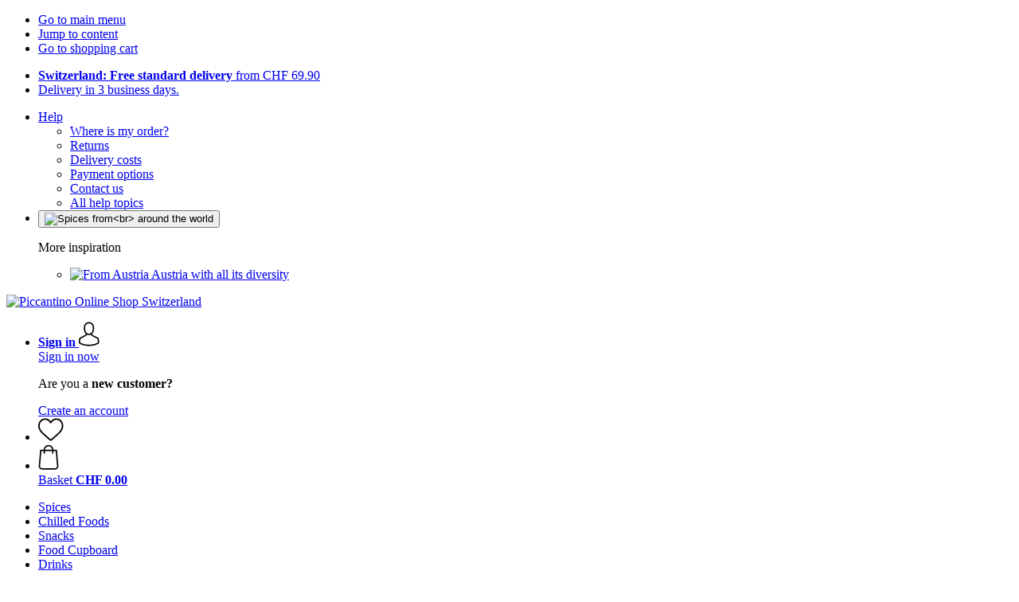

--- FILE ---
content_type: text/html; charset=UTF-8
request_url: https://www.piccantino.ch/en-CH/zotter-chocolate/cinnamon-apple-honey
body_size: 14896
content:
 <!DOCTYPE html> <html class="no-js" lang="en">                <head> <script>
        window.shopCode = "piccantino_ch_en";
        window.serverLanguage = "en";
        window.ajaxPrefix = "/en-CH/ajax/";
        window.urlPrefix = "en-CH";
    </script> <link rel="preconnect" href="//pi.nice-cdn.com">      <link media='print' rel='stylesheet' href='https://pi.nice-cdn.com/disco/build/shop/print.a880ca08.css'/>  <link rel="stylesheet" href="https://pi.nice-cdn.com/disco/build/shop/common.493ad1bf.css"> <link rel="stylesheet" href="https://pi.nice-cdn.com/disco/build/shop/product.ecc64d6d.css">            <title>Zotter Chocolate Cinnamon Apple + Honey - Piccantino Online Shop Switzerland </title><meta http-equiv="content-type" content="text/html; charset=UTF-8"> <meta name="viewport" content="width=device-width, initial-scale=1.0"><link rel="canonical" href="https://www.piccantino.ch/en-CH/zotter-chocolate/cinnamon-apple-honey"><meta name="dcterms.rightsHolder" content="niceshops GmbH"><link rel="home" title="home" href="https://www.piccantino.ch/en-CH"> <link rel="search" type="application/opensearchdescription+xml" title="Piccantino Online Shop Switzerland" href="https://pi.nice-cdn.com/static/opensearch/9e56f65d09f7a2ab8121215d614fc532_1241801984_CH_en"><meta name="description" content="Autumn Flavour. Delivery in 3 days."><meta name="format-detection" content="telephone=no"> <link rel="apple-touch-icon" sizes="180x180" href="https://pi.nice-cdn.com/apple-touch-icon.png"> <link rel="icon" type="image/png" href="https://pi.nice-cdn.com/favicon-32x32.png" sizes="16x16"> <link rel="icon" type="image/png" href="https://pi.nice-cdn.com/favicon-16x16.png" sizes="32x32"> <link rel="manifest" href="/en-CH/feed/manifest_json" crossorigin="use-credentials"> <link rel="mask-icon" href="https://pi.nice-cdn.com/safari-pinned-tab.svg" color="#ec3803"> <link rel="shortcut icon" href="https://pi.nice-cdn.com/favicon.ico"> <meta name="theme-color" content="#ec3803"> <meta property="og:site_name" content="Piccantino Online Shop Switzerland">     <meta property="og:locale" content="en_GB">    <meta property="og:type" content="og:product"> <meta property="og:title" content="Cinnamon Apple + Honey " /> <meta property="product:price:amount" content=""> <meta property="product:price:currency" content="CHF">       <meta property="og:image" content="https://pi.nice-cdn.com/upload/image/product/large/default/zotter-chocolate-cinnamon-apple-honey-687044-en.jpg">    <meta property="og:url" content="https://www.piccantino.ch/en-CH/zotter-chocolate/cinnamon-apple-honey" /> <meta property="og:description" content="Autumn Flavour. Delivery in 3 days. ">    <script>var w = window;
    document.documentElement.className = document.documentElement.className.replace(/\bno-js\b/g, '') + ' js ';
    (function(w,d,u){w.readyQ=[];w.bindReadyQ=[];function p(x,y){if(x=="ready"){w.bindReadyQ.push(y);}else{w.readyQ.push(x);}}var a={ready:p,bind:p};w.$=w.jQuery=function(f){if(f===d||f===u){return a}else{p(f)}}})(w,document);
    w.appendCss = function (ul,m) {var cb = function () {var d = document, l = d.createElement('link');l.rel = 'stylesheet';l.media=m||"screen";l.href = ul;var h = d.getElementsByTagName('link')[0];h.parentNode.insertBefore(l,h.nextSibling);};if (typeof w.attachEvent == "function"){w.attachEvent('onload',cb)}else{if(typeof w.addEventListener == "function"){w.addEventListener('load',cb,false)}}};
        w.appendScript = function (u, c) {$(document).ready(function () {$.getScript(u).done(function(s,t){if(typeof c=="function"){c()}})})};
    </script> </head><body id="top" lang="en" class="product lang-en"> <submit-overlay id="globalOverlay"></submit-overlay>  <ul class="skip-links"> <li><a accesskey="1" href="#mainMenu">Go to main menu</a></li> <li><a accesskey="2" href="#mainWrapper">Jump to content</a></li> <li><a accesskey="4" href="/en-CH/shopping-cart">Go to shopping cart</a></li> </ul><header class="header">         <div class="h-serviceBar" data-id="LayoutSection_ID=7" data-type="special_banner" data-sub-type="usp_service" data-elements="1" data-max-elements="4" data-min-elements="1" data-max-elements-per-row="4" data-color="" data-has-title-text-link=""> <ul class="h-usps">          <li class="h-usps__item" data-id="LayoutElement_ID=22" data-element-id="22" data-section-id="7" data-type="usp_service_checkbox" data-sub-type="default" data-start-date="" data-end-date="" data-title="" data-campaign-code="" data-campaign-id="" data-gtm-track=""> <a class="h-usps__link" href="/en-CH/info/delivery-distribution#shop_help2_delivery_1"><strong>Switzerland: Free standard delivery</strong> from CHF&nbsp;69.90</a> </li>    <li class="h-usps__item" data-id="LayoutElement_ID=22" data-element-id="22" data-section-id="7" data-type="usp_service_checkbox" data-sub-type="default" data-start-date="" data-end-date="" data-title="" data-campaign-code="" data-campaign-id="" data-gtm-track=""> <a class="h-usps__link" href="/en-CH/info/delivery-distribution">Delivery in 3 business days.</a> </li>    </ul> <ul class="h-services">         <li class="h-service dropdown__wrap" data-id="LayoutElement_ID=22" data-element-id="22" data-section-id="7" data-type="usp_service_checkbox" data-sub-type="default" data-start-date="" data-end-date="" data-title="" data-campaign-code="" data-campaign-id="" data-gtm-track=""> <drop-down> <a class="h-service__btn btn btn--dropdown js-dropdownTrigger" aria-haspopup="true" aria-controls="helpDropdown" aria-expanded="false" href="/en-CH/info/help-center">Help</a> <div class="help__dropdown js dropdown" id="helpDropdown"> <ul class="dropdown__content"> <li class="dropdown__item"> <a class="dropdown__link" href="/en-CH/info/placing-an-order">Where is my order?</a> </li> <li class="dropdown__item"> <a class="dropdown__link" accesskey="3" href="/en-CH/info/returns-refunds">Returns</a> </li> <li class="dropdown__item"> <a class="dropdown__link" href="/en-CH/info/delivery-distribution">Delivery costs</a> </li> <li class="dropdown__item"> <a class="dropdown__link" accesskey="3" href="/en-CH/info/payment-methods">Payment options</a> </li> <li class="dropdown__item"> <a class="dropdown__link" accesskey="3" href="/en-CH/info/contact">Contact us</a> </li> <li class="dropdown__item"> <a class="dropdown__link" href="/en-CH/info/help-center">All help topics</a> </li> </ul> </div> </drop-down> </li>    <li class="h-service h-shoppingWorld dropdown__wrap"> <drop-down> <button class="h-service__btn btn btn--dropdown js-dropdownTrigger" aria-haspopup="true" aria-controls="shoppingworldDropdown" aria-expanded="false"> <img class="h-shoppingWorld__icon" loading="lazy" src="https://pi.nice-cdn.com/disco/build/assets/shoppingworld/favicon_piccantino.6b70f8edn1c3.png" alt="Spices from<br> around the world" width="48" height="48"> </button> <div class="shoppingWorld__dropdown dropdown js" id="shoppingworldDropdown"> <div class="dropdown__content"> <p class="shoppingWorld__dropdown__title">More inspiration</p> <ul class="shoppingWorld__dropdown__list">        <li class="shoppingWorld__dropdown__item" data-id="LayoutElement_ID=22" data-element-id="22" data-section-id="7" data-type="usp_service_checkbox" data-sub-type="default" data-start-date="" data-end-date="" data-title="" data-campaign-code="" data-campaign-id="" data-gtm-track=""> <a class="shoppingWorld__dropdown__link" href="https://www.fromaustria.com/de-CH"> <img loading="lazy" class="shoppingWorld__dropdown__image" src="https://pi.nice-cdn.com/disco/build/assets/shoppingworld/logo_fromaustria.4c2aac6fn1c3.png" alt="From Austria" width="180" height="60"> <span>Austria with all its diversity</span> </a> </li> </ul> </div> </div> </drop-down> </li>    </ul> </div>   <div class="h-content">             <a class="h-logo" accesskey="0" href="https://www.piccantino.ch/en-CH"> <img class="h-logo__image" src="https://pi.nice-cdn.com/disco/build/assets/Logo/piccantino-logo-de.52e978cf5h0p.svg" alt="Piccantino Online Shop Switzerland" width="200" height="62"> </a>   <div class="h-search"> <main-menu-mobile
        endpoint="https://pi.nice-cdn.com/api/catalogue/main-menu?shopCode=piccantino_ch_en" banner-endpoint="https://pi.nice-cdn.com/api/catalogue/main-menu-banner?shopCode=piccantino_ch_en&country=CH"
           
></main-menu-mobile><search-bar search-url="/en-CH/search" search-query=""></search-bar> </div> <ul class="h-tools">    <li class="h-tools__item h-tools__item--account dropdown__wrap"> <drop-down> <a class="h-tools__link js-dropdownTrigger" href="/en-CH/kunden/my-account"
               aria-label="Sign in" aria-haspopup="true" aria-controls="toolbar-account-salutation" aria-expanded="false"
                is="login-redirect-link" data-url="/en-CH/kunden/login"            > <span class="h-tools__text h-tools__text--account" id="toolbar-account-salutation"> <b>Sign in</b></span>       <svg class="h-tools__icon h-tools__icon--account" aria-hidden="true" width="26" height="31" viewBox="0 0 26 31" xmlns="http://www.w3.org/2000/svg"><g class="h-tools__iconPath" fill="#000" fill-rule="nonzero"><path d="M12.652 16.66h.197c1.82-.03 3.293-.67 4.38-1.893 2.39-2.696 1.994-7.317 1.95-7.758-.155-3.31-1.72-4.895-3.012-5.634C15.205.823 14.08.526 12.826.5H12.72c-.69 0-2.043.112-3.34.85-1.305.74-2.896 2.324-3.05 5.66-.044.44-.442 5.06 1.95 7.757 1.08 1.224 2.552 1.863 4.372 1.894zM7.988 7.166c0-.02.006-.038.006-.05.205-4.454 3.366-4.932 4.72-4.932H12.79c1.676.037 4.527.72 4.72 4.932 0 .02 0 .037.006.05.006.043.44 4.267-1.535 6.49-.78.882-1.825 1.317-3.197 1.33h-.063c-1.366-.013-2.416-.448-3.192-1.33-1.97-2.21-1.547-6.453-1.54-6.49z"/><path d="M25.516 24.326v-.02c0-.048-.007-.098-.007-.154-.038-1.23-.12-4.105-2.814-5.025l-.062-.018c-2.802-.716-7.166-4.136-7.19-4.155a.838.838 0 0 0-.964 1.373c.106.074 4.613 3.6 7.706 4.396 1.448.515 1.61 2.062 1.653 3.478 0 .056 0 .105.005.155.006.56-.03 1.423-.13 1.92-1.007.57-4.95 2.546-10.95 2.546-5.976 0-9.945-1.98-10.958-2.553-.1-.497-.142-1.36-.13-1.92 0-.05.006-.098.006-.154.044-1.416.205-2.963 1.652-3.48 3.094-.794 7.333-4.32 7.438-4.388a.838.838 0 0 0-.962-1.373c-.024.02-4.108 3.433-6.922 4.147a.782.782 0 0 0-.062.02C.13 20.046.05 22.92.012 24.145c0 .056 0 .106-.006.155v.02c-.006.323-.012 1.98.317 2.814.062.16.174.298.323.39.186.125 4.652 2.97 12.124 2.97s11.938-2.85 12.124-2.97a.83.83 0 0 0 .323-.39c.31-.827.305-2.485.3-2.808z"/></g></svg></a> <div class="account__dropdown dropdown js" data-min-width="568" id="toolbar-account-dropdown-menu"> <div class="account__dropdown__content dropdown__content">  <a class="account__btn btn btn--small btn--primary btn--full" href="/en-CH/kunden/login"
                                 is="login-redirect-link" data-url="/en-CH/kunden/login" >Sign in now</a> <p class="account__dropdown__newUserTitle">Are you a <strong>new customer?</strong></p> <a class="account__btn btn btn--small btn--full" href="/en-CH/kunden/register"> Create an account</a>  </div> </div> </drop-down> </li>   <li class="h-tools__item h-tools__item--wishlist"> <a class="h-tools__link" href="/en-CH/kunden/wishlist" aria-label="Wish List">  <svg class="h-tools__icon h-tools__icon--wishlist" aria-hidden="true" width="32" height="29" viewBox="0 0 34 30" xmlns="http://www.w3.org/2000/svg"> <path class="h-tools__iconPath" d="M16.73 29.968c-.476 0-.935-.174-1.293-.49a388.508 388.508 0 0 0-3.805-3.294l-.006-.005c-3.37-2.893-6.282-5.39-8.307-7.85C1.054 15.58 0 12.972 0 10.123c0-2.768.943-5.32 2.655-7.19C4.387 1.043 6.763 0 9.348 0c1.93 0 3.7.615 5.257 1.827.786.612 1.498 1.36 2.126 2.234a10.798 10.798 0 0 1 2.127-2.233C20.414.615 22.183 0 24.114 0c2.584 0 4.96 1.042 6.693 2.933 1.712 1.87 2.655 4.422 2.655 7.19 0 2.85-1.055 5.457-3.32 8.207-2.024 2.46-4.935 4.957-8.306 7.85a384.57 384.57 0 0 0-3.812 3.3c-.358.314-.817.488-1.293.488zM9.35 1.973c-2.03 0-3.896.816-5.253 2.297C2.718 5.774 1.96 7.852 1.96 10.123c0 2.396.884 4.54 2.868 6.948 1.917 2.33 4.768 4.775 8.07 7.608l.006.005c1.154.99 2.462 2.113 3.824 3.31 1.37-1.2 2.68-2.324 3.837-3.316 3.3-2.832 6.152-5.278 8.07-7.606 1.982-2.408 2.867-4.55 2.867-6.947 0-2.27-.76-4.35-2.136-5.853-1.356-1.48-3.222-2.297-5.252-2.297-1.487 0-2.853.476-4.06 1.415-1.073.836-1.822 1.894-2.26 2.634-.226.38-.623.608-1.063.608-.44 0-.836-.227-1.062-.608-.44-.74-1.187-1.798-2.262-2.634-1.206-.94-2.57-1.415-4.058-1.415z" fill-rule="nonzero"/> </svg></a> </li>   <li is="minicart-dropdown-activator" class="h-tools__item dropdown__wrap" data-path="/en-CH/ajax/minicart"> <div id="minicart-tracking" class="hidden"></div> <drop-down> <a class="h-tools__link js-minicart__icon js-dropdownTrigger" href="/en-CH/shopping-cart"
        aria-label="Basket"
        
> <div class="h-tools__icon__wrap">  <svg class="h-tools__icon h-tools__icon--minicart" aria-hidden="true" width="26" height="32" viewBox="0 0 26 32" xmlns="http://www.w3.org/2000/svg"> <path class="h-tools__iconPath" fill-rule="nonzero" d="M25.402 27.547L23.627 7.56a.854.854 0 0 0-.85-.78h-3.65A6.13 6.13 0 0 0 13 .75a6.13 6.13 0 0 0-6.124 6.03h-3.65a.85.85 0 0 0-.85.78L.6 27.546c0 .025-.006.05-.006.076 0 2.276 2.085 4.127 4.653 4.127h15.505c2.568 0 4.653-1.85 4.653-4.127 0-.025 0-.05-.006-.076zm-12.4-25.085a4.417 4.417 0 0 1 4.412 4.317H8.59a4.417 4.417 0 0 1 4.412-4.318zm7.753 27.576H5.25c-1.61 0-2.917-1.065-2.943-2.377l1.7-19.163H6.87v2.6c0 .474.38.855.856.855.475 0 .855-.38.855-.856v-2.6h8.83v2.6c0 .475.382.856.857.856.476 0 .856-.38.856-.856v-2.6h2.865l1.707 19.165c-.026 1.313-1.338 2.378-2.942 2.378z"/> </svg> <span class="h-tools__icon__cartQuantity mb-qty hidden"></span> </div> <span class="h-tools__text h-tools__text--minicart"> <span>Basket</span> <b id="minicart-grand-total">CHF&nbsp;0.00</b> </span> </a><div class="minicart__dropdown dropdown js" id="minicartDropdown"> </div> </drop-down> </li>  </ul> </div> </header> <nav id="mainMenu" class="mainMenu"> <main-menu-desktop endpoint="https://pi.nice-cdn.com/api/catalogue/main-menu?shopCode=piccantino_ch_en" banner-endpoint="https://pi.nice-cdn.com/api/catalogue/main-menu-banner?shopCode=piccantino_ch_en&country=CH" render-type="extended" hover-effect="hover_underline_expand" active-main-menu-item-id=""> <ul class="mainMenu__list"> <li class="mainMenu__item"> <a class="mainMenu__link" href="/en-CH/herbs-spices"> <span class="mainMenu__link__text"> Spices <span class="mainMenu__link__icon"></span> </span> </a> </li> <li class="mainMenu__item"> <a class="mainMenu__link" href="/en-CH/chilled-foods"> <span class="mainMenu__link__text"> Chilled Foods <span class="mainMenu__link__icon"></span> </span> </a> </li> <li class="mainMenu__item"> <a class="mainMenu__link" href="/en-CH/snacks-sweets"> <span class="mainMenu__link__text"> Snacks <span class="mainMenu__link__icon"></span> </span> </a> </li> <li class="mainMenu__item"> <a class="mainMenu__link" href="/en-CH/essentials-for-your-pantry"> <span class="mainMenu__link__text"> Food Cupboard <span class="mainMenu__link__icon"></span> </span> </a> </li> <li class="mainMenu__item"> <a class="mainMenu__link" href="/en-CH/drinks"> <span class="mainMenu__link__text"> Drinks <span class="mainMenu__link__icon"></span> </span> </a> </li> <li class="mainMenu__item"> <a class="mainMenu__link" href="/en-CH/kitchen-cooking"> <span class="mainMenu__link__text"> Kitchen Accessories <span class="mainMenu__link__icon"></span> </span> </a> </li> <li class="mainMenu__item"> <a class="mainMenu__link" href="/en-CH/gift-ideas-for-valentines-day"> <span class="mainMenu__link__text"> ❤️ Valentine's Day </span> </a> </li> <li class="mainMenu__item"> <a class="mainMenu__link" href="/en-CH/brands"> <span class="mainMenu__link__text"> Brands <span class="mainMenu__link__icon"></span> </span> </a> </li> <li class="mainMenu__item"> <a class="mainMenu__link" href="/en-CH/current-sales"> <span class="mainMenu__link__text"> Sales <span class="mainMenu__link__icon"></span> </span> </a> </li> </ul> </main-menu-desktop> </nav> <ul class="breadcrumbs" id="js-breadcrumbs"> <li class="back__to__home"><a href="/en-CH">Home</a></li> <li><a href="/en-CH/brands">Brands</a></li> <li><a href="/en-CH/zotter-chocolate">Zotter Chocolate</a></li> <li><a href="/en-CH/zotter-chocolate/cinnamon-apple-honey">Zotter Chocolate Cinnamon Apple + Honey</a></li> </ul>     <main class="main-bg"> <div class="main--fullsize" id="mainWrapper" role="main">       <div class="product-page clearfix" data-json='{"brand":"Zotter Chocolate","name":"Cinnamon Apple + Honey","id":null,"category":"Category-"}'>         <div class="p-main" data-item-type="discontinued">  <div class="p-title">    <h1 class="p-heading"> <a class="p-heading__brand" href="/en-CH/zotter-chocolate">Zotter Chocolate</a> Cinnamon Apple + Honey </h1> <h2 class="p-subheading">Autumn Flavour</h2>   </div> <div class="p-rating"> <a class="p-rating__stars" href="#reviews"> <i class="full"></i><i class="full"></i><i class="full"></i><i class="full"></i><i class="half"></i> <span class="p-rating__count">2 Customer Ratings</span> </a>   <div class="p-badge">  </div> </div>  <div class="p-gallery"> <div class="p-gallery__toolbar hidden"> <p class="p-gallery__title">Zotter Chocolate Cinnamon Apple + Honey</p> <button class="p-gallery__btn p-gallery__zoom" data-mode="in"> <svg class="p-gallery__icon" viewBox="0 0 24 24" xmlns="http://www.w3.org/2000/svg"> <path class="path1" d="M10 1q1.828 0 3.496 0.715t2.871 1.918 1.918 2.871 0.715 3.496q0 1.57-0.512 3.008t-1.457 2.609l5.68 5.672q0.289 0.289 0.289 0.711 0 0.43-0.285 0.715t-0.715 0.285q-0.422 0-0.711-0.289l-5.672-5.68q-1.172 0.945-2.609 1.457t-3.008 0.512q-1.828 0-3.496-0.715t-2.871-1.918-1.918-2.871-0.715-3.496 0.715-3.496 1.918-2.871 2.871-1.918 3.496-0.715zM10 3q-1.422 0-2.719 0.555t-2.234 1.492-1.492 2.234-0.555 2.719 0.555 2.719 1.492 2.234 2.234 1.492 2.719 0.555 2.719-0.555 2.234-1.492 1.492-2.234 0.555-2.719-0.555-2.719-1.492-2.234-2.234-1.492-2.719-0.555zM10 6q0.414 0 0.707 0.293t0.293 0.707v2h2q0.414 0 0.707 0.293t0.293 0.707-0.293 0.707-0.707 0.293h-2v2q0 0.414-0.293 0.707t-0.707 0.293-0.707-0.293-0.293-0.707v-2h-2q-0.414 0-0.707-0.293t-0.293-0.707 0.293-0.707 0.707-0.293h2v-2q0-0.414 0.293-0.707t0.707-0.293z"></path> </svg> </button> <button class="p-gallery__btn p-gallery__zoom" data-mode="out"> <svg class="p-gallery__icon" viewBox="0 0 24 24" xmlns="http://www.w3.org/2000/svg"> <path class="path1" d="M10 1q1.828 0 3.496 0.715t2.871 1.918 1.918 2.871 0.715 3.496q0 1.57-0.512 3.008t-1.457 2.609l5.68 5.672q0.289 0.289 0.289 0.711 0 0.43-0.285 0.715t-0.715 0.285q-0.422 0-0.711-0.289l-5.672-5.68q-1.172 0.945-2.609 1.457t-3.008 0.512q-1.828 0-3.496-0.715t-2.871-1.918-1.918-2.871-0.715-3.496 0.715-3.496 1.918-2.871 2.871-1.918 3.496-0.715zM10 3q-1.422 0-2.719 0.555t-2.234 1.492-1.492 2.234-0.555 2.719 0.555 2.719 1.492 2.234 2.234 1.492 2.719 0.555 2.719-0.555 2.234-1.492 1.492-2.234 0.555-2.719-0.555-2.719-1.492-2.234-2.234-1.492-2.719-0.555zM7 9h6q0.414 0 0.707 0.293t0.293 0.707-0.293 0.707-0.707 0.293h-6q-0.414 0-0.707-0.293t-0.293-0.707 0.293-0.707 0.707-0.293z"></path> </svg> </button> <button class="p-gallery__btn js-modal__close"> <svg class="p-gallery__icon" viewBox="0 0 24 24" xmlns="http://www.w3.org/2000/svg"> <path class="path1" d="M19 4q0.43 0 0.715 0.285t0.285 0.715q0 0.422-0.289 0.711l-6.297 6.289 6.297 6.289q0.289 0.289 0.289 0.711 0 0.43-0.285 0.715t-0.715 0.285q-0.422 0-0.711-0.289l-6.289-6.297-6.289 6.297q-0.289 0.289-0.711 0.289-0.43 0-0.715-0.285t-0.285-0.715q0-0.422 0.289-0.711l6.297-6.289-6.297-6.289q-0.289-0.289-0.289-0.711 0-0.43 0.285-0.715t0.715-0.285q0.422 0 0.711 0.289l6.289 6.297 6.289-6.297q0.289-0.289 0.711-0.289z"></path> </svg> </button> </div> <div class="bigslider"> <div class="p-gallery__preview js"></div> <div class="swiper-container-big"> <ul class="swiper-wrapper">  <li class="swiper-slide   swiper-slide-thumb-active"
     >              <img srcset="https://pi.nice-cdn.com/library/images/frontend/content/default_image.256x256.png 256w, https://pi.nice-cdn.com/library/images/frontend/content/default_image.512x512.png 512w, https://pi.nice-cdn.com/library/images/frontend/content/default_image.768x768.png 768w, https://pi.nice-cdn.com/library/images/frontend/content/default_image.1024x1024.png 1024w" sizes="(min-width: 1140px) 512px, (min-width: 768px) 42vw, 256px" src="https://pi.nice-cdn.com/library/images/frontend/content/default_image.256x256.png" width="512" height="512" loading="eager"
         class="product__image"         fetchpriority="high" alt="" >   </li> </ul> </div> </div> </div>     <div class="p-successorProducts"> <p class="p-successorProducts__msg p-delivery__stock--highlight"> Sold out<span class="p-delivery__stock__info">Our shop no longer sells this product.</span> </p>  </div> </div>   <section class="p-crosssell js"><h3 class="p-crosssell__heading">Similar products</h3><div is="product-slider-cross-selling" class="swiper-container p-crosssell__swiper js" data-cross-selling-name="recommendation_similar" data-shop-article-id="2343" data-shop-article-item-id="2930" data-arr-neighbourhood='["similar_products_d_a"]' ><ul class="productSliderSkeleton"> <li> <div class="productSliderSkeleton__block productSliderSkeleton__block--image"> <img alt="placeholder" src="[data-uri]" width="256" height="256" /> </div> <div class="productSliderSkeleton__block productSliderSkeleton__block--title"></div> <div class="productSliderSkeleton__block productSliderSkeleton__block--details"></div> <div class="productSliderSkeleton__block productSliderSkeleton__block--price"></div> </li> <li> <div class="productSliderSkeleton__block productSliderSkeleton__block--image"> <img alt="placeholder" src="[data-uri]" width="256" height="256" /> </div> <div class="productSliderSkeleton__block productSliderSkeleton__block--title"></div> <div class="productSliderSkeleton__block productSliderSkeleton__block--details"></div> <div class="productSliderSkeleton__block productSliderSkeleton__block--price"></div> </li> <li> <div class="productSliderSkeleton__block productSliderSkeleton__block--image"> <img alt="placeholder" src="[data-uri]" width="256" height="256" /> </div> <div class="productSliderSkeleton__block productSliderSkeleton__block--title"></div> <div class="productSliderSkeleton__block productSliderSkeleton__block--details"></div> <div class="productSliderSkeleton__block productSliderSkeleton__block--price"></div> </li> <li> <div class="productSliderSkeleton__block productSliderSkeleton__block--image"> <img alt="placeholder" src="[data-uri]" width="256" height="256" /> </div> <div class="productSliderSkeleton__block productSliderSkeleton__block--title"></div> <div class="productSliderSkeleton__block productSliderSkeleton__block--details"></div> <div class="productSliderSkeleton__block productSliderSkeleton__block--price"></div> </li> </ul><ul class="swiper-wrapper clearfix carousel ga-productlist hidden">     </ul> <div class="swiper-prev"></div> <div class="swiper-next"></div> </div> </section>     <div class="p-details" is="p-details">   <details class="p-details__item" open> <summary class="p-details__summary"> Description<span class="p-details__state"></span> </summary> <div class="p-details__content --wysiwyg">  <p>Dried apple in honey and caramel, nestled atop another layer of cinnamon and white chocolate. Surrounded by dark mountain milk chocolate.</p>
 </div>   <div class="p-attributesTableWrap"> <table class="p-attributesTable"> <tr> <th>Brands:</th> <td> <a href="/en-CH/zotter-chocolate"> Zotter Chocolate</a> </td> </tr>  <tr> <th>Origin:
                    </th> <td>   <a href="/en-CH/around-the-world/austria-1">Austria</a>   </td> </tr> </table> </div> <div class="p-details__content --wysiwyg"> </div> </details>   <details class="p-details__item" open> <summary class="p-details__summary">  Additional Information <span class="p-details__state"></span> </summary> <div class="p-details__content --wysiwyg"> <p class="small"><strong>Ingredients:</strong> raw cane sugar °, apples dried ° (15%), cocoa butter °, whole milk powder °, cocoa mass °, apple juice ° (9%), fructose-glucose syrup °, honey ° (3%), hazelnuts °, apple brandy ° (2 %), cranberries °, sweet whey powder °, skimmed milk powder °, cinnamon ° (0.5%), whole cane sugar °, salt, vanilla pods °, emulsifier: soy lecithin °<br />
<strong>Cocoa:</strong> A minimum of 50% dark mountain milk chocolate °</p>

<p class="small">° from certified organic agriculture</p>

<p class="small">Raw full milk from "Bio vom Berg", organic farmers from Tirol. <br />
May contain traces of nuts, peanuts, eggs, celery and sesame.</p>
</div> </details>         </div>     <section class="p-crosssell js"><h3 class="p-crosssell__heading">Related products</h3><div is="product-slider-cross-selling" class="swiper-container p-crosssell__swiper js" data-cross-selling-name="recommended_products" data-shop-article-id="2343" data-shop-article-item-id="2930" data-arr-neighbourhood='["recommended_products_d_a"]' ><ul class="productSliderSkeleton"> <li> <div class="productSliderSkeleton__block productSliderSkeleton__block--image"> <img alt="placeholder" src="[data-uri]" width="256" height="256" /> </div> <div class="productSliderSkeleton__block productSliderSkeleton__block--title"></div> <div class="productSliderSkeleton__block productSliderSkeleton__block--details"></div> <div class="productSliderSkeleton__block productSliderSkeleton__block--price"></div> </li> <li> <div class="productSliderSkeleton__block productSliderSkeleton__block--image"> <img alt="placeholder" src="[data-uri]" width="256" height="256" /> </div> <div class="productSliderSkeleton__block productSliderSkeleton__block--title"></div> <div class="productSliderSkeleton__block productSliderSkeleton__block--details"></div> <div class="productSliderSkeleton__block productSliderSkeleton__block--price"></div> </li> <li> <div class="productSliderSkeleton__block productSliderSkeleton__block--image"> <img alt="placeholder" src="[data-uri]" width="256" height="256" /> </div> <div class="productSliderSkeleton__block productSliderSkeleton__block--title"></div> <div class="productSliderSkeleton__block productSliderSkeleton__block--details"></div> <div class="productSliderSkeleton__block productSliderSkeleton__block--price"></div> </li> <li> <div class="productSliderSkeleton__block productSliderSkeleton__block--image"> <img alt="placeholder" src="[data-uri]" width="256" height="256" /> </div> <div class="productSliderSkeleton__block productSliderSkeleton__block--title"></div> <div class="productSliderSkeleton__block productSliderSkeleton__block--details"></div> <div class="productSliderSkeleton__block productSliderSkeleton__block--price"></div> </li> </ul><ul class="swiper-wrapper clearfix carousel ga-productlist hidden">     </ul> <div class="swiper-prev"></div> <div class="swiper-next"></div> </div> </section>       <section id="reviews" class="product-feedback-wrap clearfix "> <div class="title"> <h2>Customer Reviews</h2> </div>  <form method="post" action="/en-CH/zotter-chocolate/cinnamon-apple-honey" class="add-review-btn-top" id="js-addReview"> <input type="hidden" name="rating" value="add"/> <button class="btn btn--secondary btn--small btn--wide ">Rate this product</button> </form>    <div class="reviews__header clearfix">    <h2 class="review-detail-title"> English reviews written for Zotter Chocolate Cinnamon Apple + Honey</h2>   <h2 class="review-detail-subtitle hideDesktop--768">1 customer review in all languages</h2>     <div class="reviews__header__summary"> <div class="stars large"> <i class="full"></i><i class="full"></i><i class="full"></i><i class="full"></i><i class="half"></i> <span><strong>4,5</strong> out of 5 stars</span> </div> <div class="reviews__header__stats"> <table class="reviews__header__table ">    <tr is="summary-review-stats-filter" class="js-reviewStatsFilter" data-key="5"> <th> <div class="stars"> 5 stars</div> </th> <td> <div class="stats-gauge"> <div style="width:50%"></div> </div> </td> <td class="stats__count">1</td> <td class="stats__count">(50%)</td> </tr>    <tr is="summary-review-stats-filter" class="js-reviewStatsFilter" data-key="4"> <th> <div class="stars"> 4 stars</div> </th> <td> <div class="stats-gauge"> <div style="width:50%"></div> </div> </td> <td class="stats__count">1</td> <td class="stats__count">(50%)</td> </tr>    <tr is="summary-review-stats-filter" class="js-reviewStatsFilter" data-key="3"> <th> <div class="stars"> 3 stars</div> </th> <td> <div class="stats-gauge"> </div> </td> <td class="stats__count">0</td> <td class="stats__count">(0%)</td> </tr>    <tr is="summary-review-stats-filter" class="js-reviewStatsFilter" data-key="2"> <th> <div class="stars"> 2 stars</div> </th> <td> <div class="stats-gauge"> </div> </td> <td class="stats__count">0</td> <td class="stats__count">(0%)</td> </tr>    <tr is="summary-review-stats-filter" class="js-reviewStatsFilter" data-key="1"> <th> <div class="stars"> 1 Stars</div> </th> <td> <div class="stats-gauge"> </div> </td> <td class="stats__count">0</td> <td class="stats__count">(0%)</td> </tr> </table> </div> <div class="reviews__header__info clearfix"> <p class="reviews__header__count"><strong>2</strong> reviews<br>  <p>We do not have any reviews in English yet, but we do have 1 review available in another language.</p> <br> <form method="post" action="/en-CH/reviews/zotter-chocolate/cinnamon-apple-honey"> <input type="hidden" name="lang" value="all"> <button class="btn btn--secondary btn--small btn--full">Show reviews</button> </form> </div>  </div>  </div> <div id="reviews-filter" class="js-reviews"> <ul id="reviewPosts" class="review-list feedback-reply">  <li> No reviews available </li>  </ul>  </div> </section>   </div>   </div>   <div class="interlinks__wrap">   <div class="interlinks"> <h4 class="interlinks__title">Magazine Articles:</h4> <ul class="interlinks__list"><li class="interlinks__item"><a href="/en-CH/info/magazine/watch-shooting-stars-snack-on-bruschetta-a-gourmet-picnic">A Gourmet Picnic with the Perseids!</a></li><li class="interlinks__item"><a href="/en-CH/info/magazine/why-people-either-love-or-hate-chillies">Why People Either Love - Or Hate Chillies </a></li><li class="interlinks__item"><a href="/en-CH/info/magazine/polenta-with-carbonada-a-specialty-from-italys-aosta-valley">Polenta with Carbonada - A Specialty from Italy's Aosta Valley</a></li><li class="interlinks__item"><a href="/en-CH/info/magazine/classic-kitchen-errors">Classic Kitchen Errors</a></li><li class="interlinks__item"><a href="/en-CH/info/magazine/mulled-wine-candied-ginger-cookies">Mulled Wine & Candied Ginger Cookies</a></li></ul> </div>   <div class="interlinks"> <h4 class="interlinks__title">Discover Piccantino:</h4> <ul class="interlinks__list"><li class="interlinks__item"><a href="/en-CH/hipp">HiPP</a></li><li class="interlinks__item"><a href="/en-CH/govinda/organic-natural-laddu">Govinda Organic Natural Laddu</a></li><li class="interlinks__item"><a href="/en-CH/dr-oetker/organic-vanilla-pod">Dr. Oetker Organic Vanilla Pod</a></li><li class="interlinks__item"><a href="/en-CH/english-tea-shop/organic-black-chai-tea">English Tea Shop Organic Black Chai Tea</a></li><li class="interlinks__item"><a href="/en-CH/greenomic/grissini">Greenomic Grissini</a></li></ul> </div>  <div class="interlinks"> <h4 class="interlinks__title">New Products:</h4> <ul class="interlinks__list"><li class="interlinks__item"><a href="/en-CH/kuechenprofi/style-table-grill">Küchenprofi STYLE Table Grill</a></li><li class="interlinks__item"><a href="/en-CH/cilio/florenz-pepper-salt-mill-set-of-2">cilio FLORENZ Pepper & Salt Mill, Set of 2</a></li><li class="interlinks__item"><a href="/en-CH/cilio/barista-sieve-carrier-brush">cilio BARISTA Sieve Carrier Brush</a></li><li class="interlinks__item"><a href="/en-CH/kuechenprofi/spaetzle-sieve">Küchenprofi Spaetzle Sieve</a></li><li class="interlinks__item"><a href="/en-CH/cilio/cremoso-deluxe-milk-frother">cilio CREMOSO DELUXE Milk Frother</a></li></ul> </div></div>   <div class="usp__section"> <ul class="uspboxes uspboxes--4"><li class="uspboxes__item"><a class="uspboxes__link" href="/en-CH/info/delivery-distribution#shop_help2_delivery_1"><svg class="uspboxes__icon" xmlns="http://www.w3.org/2000/svg" viewBox="0 0 50 41"><path d="M28.4 2.9c1.3 0 2.4.5 3.2 1.3.8.8 1.3 1.8 1.3 3v1.7h5c.9 0 1.7.2 2.4.7.6.4 1.2.9 1.5 1.6l.1.2 2.9 5.6 3.4 1.5c.5.2.9.6 1.2 1s.4.8.4 1.3V29c0 .8-.3 1.5-.8 2s-1.1.8-1.7.8h-1.7c0 1.9-.6 3.3-1.7 4.4-1 1-2.5 1.7-4.1 1.7s-3-.7-4-1.7-1.6-2.3-1.7-3.8v-.3l-19.3-.2c0 1.9-.6 3.3-1.7 4.4-1 1-2.5 1.7-4.1 1.7s-3-.7-4-1.7-1.6-2.3-1.7-3.8v-.3l-.7-.2c-.8 0-1.5-.3-1.9-.8-.3-.7-.6-1.3-.6-2V7.5c0-1.3.5-2.4 1.3-3.2s1.8-1.3 3-1.4h24zM9.2 28.5c-1 0-1.9.4-2.5 1.1-.7.7-1.1 1.6-1.1 2.5 0 .9.4 1.9 1.1 2.5.7.7 1.6 1.1 2.5 1.1 1 0 1.9-.4 2.5-1.1s1.1-1.6 1.1-2.5c0-1-.4-1.9-1.1-2.5-.6-.7-1.5-1.1-2.5-1.1zm30.8 0c-1 0-1.9.4-2.5 1.1-.7.7-1.1 1.6-1.1 2.5 0 .9.4 1.9 1.1 2.5.7.7 1.6 1.1 2.5 1.1 1 0 1.9-.4 2.5-1.1.7-.7 1.1-1.6 1.1-2.5 0-1-.4-1.9-1.1-2.5-.5-.7-1.5-1.1-2.5-1.1zm4-9.6H33v10.8h1.9l.1-.2c.6-1.1 1.5-2 2.7-2.6 1.4-.7 3-.7 4.4-.2s2.6 1.5 3.3 3h0l2.6-.6-.4-8.6c-.1 0-3.6-1.6-3.6-1.6zm-13.1 4.3H2.2l.6 6.5H4l.1-.3c.5-.9 1.2-1.7 2-2.2.9-.6 2-.9 3.1-.9s2.2.3 3.1.9 1.7 1.4 2.1 2.4h16.4s0-6.4.1-6.4zM28.4 5h-24c-.6 0-1.1.3-1.5.7-.4.5-.7 1.1-.7 1.8h0v13.6h28.6V7.3c0-.6-.3-1.1-.7-1.5-.4-.5-1-.8-1.7-.8 0 0 0 0 0 0zm9.6 6.1h-5v5.7h9.5l-2.4-4.4-.1-.2c-.2-.3-.5-.6-.8-.8-.4-.2-.7-.3-1.2-.3h0z" stroke="#fff" stroke-width=".1"/></svg> <p><strong>Switzerland: Free standard delivery</strong> from CHF&nbsp;69.90</p> </a></li><li class="uspboxes__item"><a class="uspboxes__link" href="/en-CH/info/delivery-distribution"><svg class="uspboxes__icon" xmlns="http://www.w3.org/2000/svg" viewBox="0 0 50 41" style="enable-background:new 0 0 50 41" xml:space="preserve"><path d="M39.7 2.2c1.4 0 2.5 1.1 2.6 2.5v.4c4.3.5 7.7 4.1 7.7 8.6s-3.4 8.1-7.7 8.6V36c0 1.4-1.1 2.6-2.4 2.7H10.3c-1.4 0-2.5-1.1-2.6-2.5V30H1c-.5 0-1-.4-1-1 0-.5.4-1 1-1h6.7v-3.8H4.8c-.5 0-1-.4-1-1s.4-1 1-1h2.9v-3.8H2.9c-.5 0-1-.4-1-1s.4-1 1-1h4.8V4.9c0-1.4 1.1-2.6 2.4-2.7H39.7zm-18.5 2H10.3c-.3 0-.6.3-.7.7V16.7h6.7c.5 0 1 .4 1 1s-.4 1-1 1H9.6v3.8h8.7c.5 0 1 .4 1 1s-.4 1-1 1H9.6v3.8h4.8c.5 0 1 .4 1 1 0 .5-.4 1-1 1H9.6v6c0 .4.3.7.6.8h29.5c.3 0 .6-.3.7-.7V22.6c-4.3-.5-7.7-4.1-7.7-8.6s3.4-8.1 7.7-8.6v-.2c0-.4-.3-.7-.6-.8h-11v7.7c0 1.1-.9 1.9-1.9 1.9h-3.8c-1.1 0-1.9-.9-1.9-1.9V4.2zM41.3 7a6.7 6.7 0 1 0 6.7 6.7C48 10 45.1 7 41.3 7zm.1 2c.5 0 .9.4.9.9v4c0 .3-.1.5-.3.7l-1.6 1.5c-.4.3-.9.3-1.3 0-.3-.3-.4-.8-.1-1.1l.1-.1 1.3-1.2V9.9c0-.5.5-.9 1-.9zM26.9 4.2h-3.8v7.7h3.8V4.2z"/></svg> <p>Delivery in 3 business days.</p> </a></li><li class="uspboxes__item"><div class="uspboxes__content"><svg class="uspboxes__icon" xmlns="http://www.w3.org/2000/svg" viewBox="0 0 38 41"><path fill-rule="evenodd" d="M28 0a1 1 0 0 1 1 1v17h8c.552 0 1 .47 1 1.05v18.9c0 .58-.448 1.05-1 1.05H1c-.552 0-1-.47-1-1.05v-18.9C0 18.47.448 18 1 18h8V1a1 1 0 0 1 1-1h18zM7 20H2v17l9.245.002a5.385 5.385 0 0 1-.138-.104c-.941-.733-1.605-1.753-1.92-2.951a5.54 5.54 0 0 1 .522-4.143 5.41 5.41 0 0 1 3.296-2.604c1.192-.337 2.326-.25 3.549.275l.263.12.024.013.01.006c.264.18.244.414.207.539l-.014.041-.046.13a.466.466 0 0 1-.294.255.42.42 0 0 1-.33-.05c-1.063-.527-2.023-.627-3.114-.325a4.345 4.345 0 0 0-2.672 2.104 4.479 4.479 0 0 0-.422 3.376c.311 1.162 1.03 2.123 2.023 2.704.996.584 2.173.73 3.315.411.983-.26 1.845-.911 2.497-1.886L18 20h-5v6H7v-6zm10.44 17H18l.001-.47a5.306 5.306 0 0 1-.562.47zM25 20h-5v17l9.245.002a5.385 5.385 0 0 1-.138-.104c-.941-.733-1.605-1.753-1.92-2.951a5.54 5.54 0 0 1 .522-4.143 5.41 5.41 0 0 1 3.296-2.604c1.192-.337 2.326-.25 3.549.275l.263.12.024.013.01.006c.264.18.244.414.207.539l-.014.041-.046.13a.466.466 0 0 1-.294.255.42.42 0 0 1-.33-.05c-1.063-.527-2.023-.627-3.114-.325a4.345 4.345 0 0 0-2.672 2.104 4.479 4.479 0 0 0-.422 3.376c.311 1.162 1.03 2.123 2.023 2.704.996.584 2.173.73 3.315.411.983-.26 1.845-.911 2.497-1.886L36 20h-5v6h-6v-6zm10.44 17H36l.001-.47a5.306 5.306 0 0 1-.562.47zm-19.028-4.23.047.012.244.095a.373.373 0 0 1 .242.463c-.338.885-1.012 1.502-1.898 1.74-.23.064-.47.097-.71.097-.64 0-1.327-.228-1.686-.594-.01-.01-.073-.075-.17-.216-.084-.122-.044-.241.032-.338l.04-.046.186-.19a.368.368 0 0 1 .528-.012c.054.042.64.496 1.376.361l.15-.035c.583-.146.98-.513 1.2-1.103.11-.226.3-.255.419-.234zm18 0 .047.012.244.095a.373.373 0 0 1 .242.463c-.338.885-1.012 1.502-1.898 1.74-.23.064-.47.097-.71.097-.64 0-1.327-.228-1.686-.594-.01-.01-.073-.075-.17-.216-.084-.122-.044-.241.032-.338l.04-.046.186-.19a.368.368 0 0 1 .528-.012c.054.042.64.496 1.376.361l.15-.035c.583-.146.98-.513 1.2-1.103.11-.226.3-.255.419-.234zm-3.866-1.556c.377 0 .683.315.683.702a.693.693 0 0 1-.683.701.693.693 0 0 1-.683-.701c0-.387.307-.702.683-.702zm-18 0c.377 0 .683.315.683.702a.693.693 0 0 1-.683.701.693.693 0 0 1-.683-.701c0-.387.307-.702.683-.702zm21.24-.919c.376 0 .683.315.683.702a.693.693 0 0 1-.683.701.693.693 0 0 1-.683-.701c0-.387.306-.702.683-.702zm-18 0c.376 0 .683.315.683.702a.693.693 0 0 1-.683.701.693.693 0 0 1-.683-.701c0-.387.306-.702.683-.702zM11 20H9v4h2v-4zm18 0h-2v4h2v-4zM27 2h-5v6h-6V2h-5v16l9.245.002a5.385 5.385 0 0 1-.138-.104c-.941-.733-1.605-1.753-1.92-2.951a5.54 5.54 0 0 1 .522-4.143A5.41 5.41 0 0 1 22.005 8.2c1.192-.337 2.326-.25 3.549.275l.263.12.024.013.01.006c.264.18.244.414.207.539l-.014.041-.046.13a.466.466 0 0 1-.294.255.42.42 0 0 1-.33-.05c-1.063-.527-2.023-.627-3.114-.325a4.345 4.345 0 0 0-2.672 2.104 4.479 4.479 0 0 0-.422 3.376c.311 1.162 1.03 2.123 2.023 2.704.996.584 2.173.73 3.315.411.983-.26 1.845-.911 2.497-1.886L27 2zm-.56 16H27l.001-.47a5.306 5.306 0 0 1-.562.47zm-1.028-4.23.047.012.244.095a.373.373 0 0 1 .242.463c-.338.885-1.012 1.502-1.898 1.74-.23.064-.47.097-.71.097-.64 0-1.327-.228-1.686-.594-.01-.01-.073-.075-.17-.216-.084-.122-.044-.241.032-.338l.04-.046.186-.19a.368.368 0 0 1 .528-.012c.054.042.64.496 1.376.361l.15-.035c.583-.146.98-.513 1.2-1.103.11-.226.3-.255.419-.234zm-3.866-1.556c.377 0 .683.315.683.702a.693.693 0 0 1-.683.701.693.693 0 0 1-.683-.701c0-.387.307-.702.683-.702zm3.24-.919c.376 0 .683.315.683.702a.693.693 0 0 1-.683.701.693.693 0 0 1-.683-.701c0-.387.306-.702.683-.702zM20 2h-2v4h2V2z"/></svg> <p>More than 11.950 products</p> </div></li><li class="uspboxes__item"><div class="uspboxes__content"><svg class="uspboxes__icon" xmlns="http://www.w3.org/2000/svg" viewBox="0 0 50 41"><path d="M24.5 40.6c9.6 0 17.5-7.8 17.5-17.5V7.9c0-.4-.2-.8-.6-.9L24.9.1c-.2-.1-.5-.1-.8 0L7.6 7c-.3.1-.6.5-.6.9v15.2c0 9.7 7.9 17.5 17.5 17.5zM9.1 8.6l15.4-6.4 15.4 6.4v14.5c0 8.5-6.9 15.4-15.4 15.4S9.1 31.6 9.1 23.1V8.6z" stroke="transparent"/><path d="M19.7 28.8h9.6c1.2 0 2.2-1 2.2-2.2v-5.4c0-1.1-.9-2.1-2-2.2v-2.1c0-2.8-2.3-5.1-5.1-5.1s-5.1 2.3-5.1 5.1V19c-1.1.1-2 1.1-2 2.2v5.4c.2 1.2 1.2 2.2 2.4 2.2zm9.8-2.2c0 .1-.1.2-.2.2h-9.6c-.1 0-.2-.1-.2-.2v-5.4c0-.1.1-.2.2-.2h9.6c.1 0 .2.1.2.2v5.4zm-5-12.8c1.7 0 3 1.4 3 3V19h-6.1v-2.1c.1-1.7 1.4-3.1 3.1-3.1z" stroke="transparent"/></svg> <p><strong>Secure payments</strong><br> with SSL encryption technology</p> </div></li></ul> </div> </main>   <div class="co2__certificate__wrap"> <div class="co2__certificate"> <img class="co2__certificate__logo" loading='lazy' src="https://pi.nice-cdn.com/library/images/frontend/footer/co2-climate-conscious-color.svg"
             alt="We operate in a climate-conscious manner."
             width="92"
             height="81"> <div class="co2__certificate__text"> <h4>We operate in a climate-conscious manner.</h4> <p>We are taking several targeted ecological measures to minimise our impact on the environment and climate.</p>   <p><a href="/en-CH/info/our-environment-and-us">Find more information here.</a></p>  </div> </div> </div>    <footer>  <div class="footer_contact"> <h4>Need any help with your order? We're happy to answer any questions you have.</h4> <ul class="footer_contact--tools">  <li> <a class="footer__email" href="/en-CH/info/contact"> <svg xmlns="http://www.w3.org/2000/svg" class="footer__email__icon" viewBox="0 0 26 17"> <path d="M23.4 17H2.1C.9 17 0 16.1 0 15V2C0 .9.9 0 2.1 0h21.4c1.1 0 2.1.9 2.1 2v13c-.1 1.1-1 2-2.2 2zM2.1.9C1.4.9.9 1.4.9 2v13c0 .7.5 1.2 1.2 1.2h21.4c.7 0 1.2-.5 1.2-1.2V2c0-.7-.5-1.2-1.2-1.2H2.1z"/> <path d="M12.8 11.1c-.1 0-.2 0-.3-.1L.6 1.5C.4 1.4.3 1.1.5.9.6.7.9.7 1.1.8L12.8 10 24.5.8c.2-.1.5-.1.6.1.1.2.1.5-.1.6L13 11c-.1 0-.2.1-.2.1z"/> </svg> <span class="footer__email__text">Contact</span> </a> </li>  </ul> </div><div class="footer_grid"> <div class="footer_grid--leftcol"> <div class="footer_usps"> <div class="footer_usps--col footer_usps--security js-footer_usps--trustedshops hidden"> <p class="footer_title">Verified quality</p> <div class="footer_usps_trustedShopsBadge" id="trustedShopsBadge"></div> </div>  <div class="footer_usps--col footer_usps--security js-footer_usps--security"> <p class="footer_title">Safe and secure shopping</p> <ul class="footer-usps">  <li><strong>Switzerland: Free standard delivery</strong> from CHF&nbsp;69.90</li>   <li><strong>Secure payments</strong>  with SSL encryption technology</li>                      </ul> </div>  <div class="footer_usps--col footer_usps--payment"> <p class="footer_title">Payment Methods</p> <ul class="paymentlogos">   <li class="paymentlogo__item">Cash in Advance</li>       <li class="paymentlogo__item">                   <img
            class="paymentlogo__image"                src="https://pi.nice-cdn.com/library/images/frontend/payment/payment_paypal.l-75x30.png"
                            srcset="https://pi.nice-cdn.com/library/images/frontend/payment/payment_paypal.l-75x30.png 1x, https://pi.nice-cdn.com/library/images/frontend/payment/payment_paypal.l-150x60.png 2x"
                        width="75" height="30" alt="PayPal"
            loading="lazy"            fetchpriority="auto" >  </li> <li class="paymentlogo__item">                   <img
            class="paymentlogo__image"                src="https://pi.nice-cdn.com/library/images/frontend/payment/payment_mastercard.l-75x30.png"
                            srcset="https://pi.nice-cdn.com/library/images/frontend/payment/payment_mastercard.l-75x30.png 1x, https://pi.nice-cdn.com/library/images/frontend/payment/payment_mastercard.l-150x60.png 2x"
                        width="75" height="30" alt="Mastercard"
            loading="lazy"            fetchpriority="auto" >  </li> <li class="paymentlogo__item">                   <img
            class="paymentlogo__image"                src="https://pi.nice-cdn.com/library/images/frontend/payment/payment_visa.l-75x30.png"
                            srcset="https://pi.nice-cdn.com/library/images/frontend/payment/payment_visa.l-75x30.png 1x, https://pi.nice-cdn.com/library/images/frontend/payment/payment_visa.l-150x60.png 2x"
                        width="75" height="30" alt="VISA"
            loading="lazy"            fetchpriority="auto" >  </li> <li class="paymentlogo__item">                   <img
            class="paymentlogo__image"                src="https://pi.nice-cdn.com/library/images/frontend/payment/payment_amex.l-75x30.png"
                            srcset="https://pi.nice-cdn.com/library/images/frontend/payment/payment_amex.l-75x30.png 1x, https://pi.nice-cdn.com/library/images/frontend/payment/payment_amex.l-150x60.png 2x"
                        width="75" height="30" alt="American Express"
            loading="lazy"            fetchpriority="auto" >  </li> <li class="paymentlogo__item">                   <img
            class="paymentlogo__image"                src="https://pi.nice-cdn.com/library/images/frontend/payment/payment_diners.l-75x30.png"
                            srcset="https://pi.nice-cdn.com/library/images/frontend/payment/payment_diners.l-75x30.png 1x, https://pi.nice-cdn.com/library/images/frontend/payment/payment_diners.l-150x60.png 2x"
                        width="75" height="30" alt="Diners Club"
            loading="lazy"            fetchpriority="auto" >  </li> <li class="paymentlogo__item">                   <img
            class="paymentlogo__image"                src="https://pi.nice-cdn.com/library/images/frontend/payment/payment_jcb.l-75x30.png"
                            srcset="https://pi.nice-cdn.com/library/images/frontend/payment/payment_jcb.l-75x30.png 1x, https://pi.nice-cdn.com/library/images/frontend/payment/payment_jcb.l-150x60.png 2x"
                        width="75" height="30" alt="JCB"
            loading="lazy"            fetchpriority="auto" >  </li> <li class="paymentlogo__item">                   <img
            class="paymentlogo__image"                src="https://pi.nice-cdn.com/library/images/frontend/payment/payment_maestro.l-75x30.png"
                            srcset="https://pi.nice-cdn.com/library/images/frontend/payment/payment_maestro.l-75x30.png 1x, https://pi.nice-cdn.com/library/images/frontend/payment/payment_maestro.l-150x60.png 2x"
                        width="75" height="30" alt="DEBIT"
            loading="lazy"            fetchpriority="auto" >  </li> <li class="paymentlogo__item">                   <img
            class="paymentlogo__image"                src="https://pi.nice-cdn.com/library/images/frontend/payment/payment_twint.l-75x30.png"
                            srcset="https://pi.nice-cdn.com/library/images/frontend/payment/payment_twint.l-75x30.png 1x, https://pi.nice-cdn.com/library/images/frontend/payment/payment_twint.l-150x60.png 2x"
                        width="75" height="30" alt="TWINT"
            loading="lazy"            fetchpriority="auto" >  </li> <li class="paymentlogo__item">                   <img
            class="paymentlogo__image"                src="https://pi.nice-cdn.com/library/images/frontend/payment/payment_google_pay.l-75x30.png"
                            srcset="https://pi.nice-cdn.com/library/images/frontend/payment/payment_google_pay.l-75x30.png 1x, https://pi.nice-cdn.com/library/images/frontend/payment/payment_google_pay.l-150x60.png 2x"
                        width="75" height="30" alt="Google Pay"
            loading="lazy"            fetchpriority="auto" >  </li> <li class="paymentlogo__item">                   <img
            class="paymentlogo__image"                src="https://pi.nice-cdn.com/library/images/frontend/payment/payment_klarna.l-75x30.png"
                            srcset="https://pi.nice-cdn.com/library/images/frontend/payment/payment_klarna.l-75x30.png 1x, https://pi.nice-cdn.com/library/images/frontend/payment/payment_klarna.l-150x60.png 2x"
                        width="75" height="30" alt="Klarna"
            loading="lazy"            fetchpriority="auto" >  </li> <li class="paymentlogo__item">                   <img
            class="paymentlogo__image"                src="https://pi.nice-cdn.com/library/images/frontend/payment/payment_amazon_pay.l-75x30.png"
                            srcset="https://pi.nice-cdn.com/library/images/frontend/payment/payment_amazon_pay.l-75x30.png 1x, https://pi.nice-cdn.com/library/images/frontend/payment/payment_amazon_pay.l-150x60.png 2x"
                        width="75" height="30" alt="Amazon Pay"
            loading="lazy"            fetchpriority="auto" >  </li> <li class="paymentlogo__item">                   <img
            class="paymentlogo__image"                src="https://pi.nice-cdn.com/library/images/frontend/payment/payment_apple_pay.l-75x30.png"
                            srcset="https://pi.nice-cdn.com/library/images/frontend/payment/payment_apple_pay.l-75x30.png 1x, https://pi.nice-cdn.com/library/images/frontend/payment/payment_apple_pay.l-150x60.png 2x"
                        width="75" height="30" alt="Apple Pay"
            loading="lazy"            fetchpriority="auto" >  </li> <li class="paymentlogo__item">                   <img
            class="paymentlogo__image"                src="https://pi.nice-cdn.com/library/images/frontend/payment/payment_klarna_billie.l-75x30.png"
                            srcset="https://pi.nice-cdn.com/library/images/frontend/payment/payment_klarna_billie.l-75x30.png 1x, https://pi.nice-cdn.com/library/images/frontend/payment/payment_klarna_billie.l-150x60.png 2x"
                        width="75" height="30" alt="Klarna"
            loading="lazy"            fetchpriority="auto" >  </li>   </ul></div>  <div class="footer_usps--col footer_usps--shipping"> <p class="footer_title">Delivery costs: Switzerland</p>  <table> <tr> <th>from CHF&nbsp;69.90</th> <td><strong>free*</strong></td> </tr> <tr> <th>from CHF&nbsp;0.00</th> <td>CHF&nbsp;8.90</td> </tr>  </table>  <ul class="delivery-service-list">  <li class="delivery-logo__item">                   <img
            class="delivery-logo__image"                src="https://pi.nice-cdn.com/library/images/frontend/shipping/shipping_post_ch.l-75x30.png"
                            srcset="https://pi.nice-cdn.com/library/images/frontend/shipping/shipping_post_ch.l-75x30.png 1x, https://pi.nice-cdn.com/library/images/frontend/shipping/shipping_post_ch.l-150x60.png 2x"
                        width="75" height="30" alt="The Swiss Post"
            loading="lazy"            fetchpriority="auto" >  </li> <li class="delivery-logo__item">                   <img
            class="delivery-logo__image"                src="https://pi.nice-cdn.com/library/images/frontend/shipping/shipping_fedex_priority.l-75x30.png"
                            srcset="https://pi.nice-cdn.com/library/images/frontend/shipping/shipping_fedex_priority.l-75x30.png 1x, https://pi.nice-cdn.com/library/images/frontend/shipping/shipping_fedex_priority.l-150x60.png 2x"
                        width="75" height="30" alt="Fedex Economy"
            loading="lazy"            fetchpriority="auto" >  </li> </ul>   <div class="delivery-service-hint"> * These delivery costs are applicable to standard shipping. There may be additional costs, e.g. due to the weight, size or properties of the products. You can find this information in the product description.</div>  </div> </div> <div class="footer__navigation__wrap"> <nav class="footer__navigation"> <div class="footer__navigation__col"> <div class="footer__navigation__section"> <p class="footer_title footer_title--clickable footer_title--clickable--first">Help & Customer Care </p> <ul> <li><a href="/en-CH/info/how-to-use-my-account">How to use My Account</a></li><li><a href="/en-CH/info/placing-an-order">Placing an Order </a></li><li><a href="/en-CH/info/payment-methods">Payment Methods </a></li><li><a href="/en-CH/info/delivery-distribution">Delivery &amp; Dispatch </a></li><li><a href="/en-CH/info/returns-refunds">Returns &amp; Complaints</a></li><li><a href="/en-CH/info/sales-vouchers">Sales &amp; Vouchers</a></li><li><a href="/en-CH/info/need-more-help">Need More Help?</a></li><li><a href="/en-CH/info/corporate-clients">Corporate Customers</a></li></ul> </div> </div> <div class="footer__navigation__col"> <div class="footer__navigation__section"> <p class="footer_title footer_title--clickable">My Account</p> <ul> <li><a href="/en-CH/kunden/login">Sign In</a></li> <li><a href="/en-CH/kunden/register">Create Account</a></li> <li><a href="/en-CH/kunden/forgotten-password">Request New Password</a></li> <li><a href="/en-CH/kunden/my-orders">Track My Package</a></li> <li><a href="/en-CH/kunden/voucher">Redeem Voucher</a></li> </ul> </div></div> <div class="footer__navigation__col"> <div class="footer__navigation__section"> <p class="footer_title footer_title--clickable">Interesting Facts </p> <ul> <li><a href="/en-CH/info/our-environment-and-us">The Environment and Us</a></li><li><a href="/en-CH/info/glossary">Glossary</a></li><li><a href="/en-CH/info/magazine">Magazine</a></li><li><a href="/en-CH/info/gift-packages">Gift Packages - Corporate &amp; Personal</a></li><li><a href="/en-CH/info/recalls">Recalls</a></li></ul> </div>  <div class="footer__navigation__section"> <p class="footer_title footer_title--clickable">About Piccantino</p> <ul> <li><a href="/en-CH/info/about-piccantino-1">About Piccantino</a></li><li><a href="/en-CH/info/our-group">Our Group</a></li><li><a href="/en-CH/info/contact">Contact</a></li></ul> </div> </div> </nav> </div></div> <div class="footer_grid--rightcol"> <div class="footer_tools"> <div class="footer_tools--rightcol footer_tools--withoutNewsletter">    <div class="footer_tools--section footer_tools--social"> <p class="footer_title">Follow us on</p> <ul> <li class="footer_social--item"> <a href="https://www.facebook.com/piccantino.feinekueche" target="_blank" rel="noopener"> <img width="40" height="40" loading="lazy" src="https://pi.nice-cdn.com/disco/build/assets/icons/facebook.813b4173n1c3.png"
                         srcset="https://pi.nice-cdn.com/disco/build/assets/icons/facebook.813b4173n1c3.png 1x, https://pi.nice-cdn.com/disco/build/assets/icons/facebook@2x.70dc4f12n1c3.png 2x" alt="Facebook"> </a> </li> <li class="footer_social--item"> <a href="https://www.instagram.com/piccantino_official/" target="_blank" rel="noopener"> <img width="40" height="40" loading="lazy" src="https://pi.nice-cdn.com/disco/build/assets/icons/instagram.3a3f9fc2n1c3.png"
                             srcset="https://pi.nice-cdn.com/disco/build/assets/icons/instagram.3a3f9fc2n1c3.png 1x, https://pi.nice-cdn.com/disco/build/assets/icons/instagram@2x.a16199ddn1c3.png 2x" alt="Instagram"> </a> </li>      </ul> </div>     <div class="footer_tools--section footer_tools--international"><div class="footer_tools__country"> <div class="f-item"> <select class="f-select requ-field" id="ShopLanguage" onchange="location = this.value;"><option value="https://www.piccantino.com/">International</option><option value="https://www.piccantino.at/">Österreich</option><option value="https://www.piccantino.de/">Deutschland</option><option value="https://www.piccantino.si/">Slovenija</option><option value="https://www.piccantino.fr/">France</option><option value="https://www.piccantino.es/">España</option><option value="https://www.piccantino.co.uk/">Great Britain</option><option value="https://www.piccantino.pl/">Polska</option><option value="https://www.piccantino.se/">Sweden</option><option value="https://www.piccantino.it/">Italia</option><option value="https://www.piccantino.hu/">Magyar</option><option value="https://www.piccantino.ch/de-CH">Schweiz</option><option value="https://www.piccantino.ch/fr-CH">Suisse</option><option value="https://www.piccantino.ch/it-CH">Svizzera</option><option selected>Switzerland</option><option value="https://www.piccantino.be/fr-BE">Belgique</option><option value="https://www.piccantino.cz/">Česká republika</option><option value="https://www.piccantino.be/de-BE">Belgien</option><option value="https://www.piccantino.nl/">Nederland</option><option value="https://www.piccantino.be/nl-BE">België</option><option value="https://www.piccantino.ie/">Ireland</option></select> <label class="f-label" for="ShopLanguage">Change country / language</label> <i class="f-select__icon"></i> </div> </div></div> </div> </div> </div> </div>   <div class="footer__legal" is="footer-legal"> <div class="footer__legal--content"> <p class="footer__legal--copy"> <span title=" 2026.01.29-134109-7040137f | 0,062 sek, Q: 37 (0,019 s), MQ: 0, SQ: 0, 9M, 0E, frontend11-1 (pr on read)  ">
                    &copy; 2010-2026</span> <a href="https://www.niceshops.com" target="_blank" rel="noopener"> niceshops GmbH</a>              - All rights reserved.
            </p> <ul class="footer__legal--leftcol"> <li> <a                                href="/en-CH/info/imprint"> Imprint and Terms of Use</a> </li> <li> <a                                href="/en-CH/info/privacy-terms"> Privacy Policy </a> </li> <li> <a                                href="/en-CH/info/agb"> General Terms and Conditions and Cancellation Policy</a> </li> <li> <a                                href="/en-CH/info/accessibility-declaration"> Accessibility Declaration</a> </li>  <li> <span role="link" data-href="/en-CH/ajax/consent"
                              tabindex="0" class="legal__consent js hidden"> Privacy setttings</span> </li>  <li> <a href="/en-CH/contact/abo_unsubscribe">Cancel a subscription here</a> </li>  </ul>  <ul class="footer__legal--rightcol"> <li> <a href="https://www.niceshops.com/en/" target="_blank" rel="noopener"> Company</a> </li>  <li> <a href="https://www.niceshops.com/en//shops/shops-marken-uebersicht" target="_blank" rel="noopener"> Other nice Shops</a> </li> </ul> </div> </div></footer> <div class="navigation__hideBackground"></div>  <script type="application/ld+json">{"@context":"https:\/\/schema.org","@type":"BreadcrumbList","itemListElement":[{"@type":"ListItem","position":1,"item":{"@id":"https:\/\/www.piccantino.ch\/en-CH\/brands","name":"Brands"}},{"@type":"ListItem","position":2,"item":{"@id":"https:\/\/www.piccantino.ch\/en-CH\/zotter-chocolate","name":"Zotter Chocolate"}},{"@type":"ListItem","position":3,"item":{"@id":"https:\/\/www.piccantino.ch\/en-CH\/zotter-chocolate\/cinnamon-apple-honey","name":"Zotter Chocolate Cinnamon Apple + Honey"}}]}</script>   <div is="tracking-consent" auto-show> <form method="post" class="tc-banner js hidden" >    <input type="hidden" name="token" value="519079342b32d2e14d0a9edab033e86a"> <div class="tc-banner__textWrap"> <p class="tc-banner__headline" >Customise your shopping experience</p> <p class="tc-banner__text" >We only use cookies and other types of technology with your explicit consent to offer a personalised shopping experience.<br>
<br>
For this purpose, we collect data about our users, their behaviour, and the devices they use. We use this data to continuously improve our website, display personalised advertisements and content, and analyse usage statistics. Additionally, we can match your encrypted data with external providers and display relevant offers through their online advertising channels, but only if you are already using their services. <br>
<br>
Please review the settings and our <a href="/static/gdpr/bbf2acbb4eefb3d1e08544bfd8be9d2a" target="_blank">Privacy Policy</a> before providing your consent.</p> </div> <div class="tc-banner__controls" > <button class="tc-banner__btn tc-banner__btn--primary tc-banner__btn--accept js" type="submit" name="tracking_command" value="consent_all"
                > Accept</button> <button class="tc-banner__btn tc-banner__btn--secondary tc-banner__btn--deny js" type="submit" name="tracking_command" value="deny_all"
                > Essential cookies only</button> <button class="tc-banner__btn tc-banner__btn--settings js" type="button" name="settings" > Adapt settings</button> </div> <p class="tc-banner__gdprInfo"> <a href="https://pi.nice-cdn.com/static/gdpr/bbf2acbb4eefb3d1e08544bfd8be9d2a" target="_blank" > Privacy Policy</a> </p> </form> <div class="tc-settings hidden js" > <form class="tc-settings__form js" method="post"> <input type="hidden" name="token" value="519079342b32d2e14d0a9edab033e86a"> <p class="tc-settings__headline" >Individual privacy policy settings</p> <div class="tc-settings__categories"> <ul class="tc-settings__list" > <li class="tc-settings__item"> <div class="tc-settings__item__titleWrap"> <p class="tc-settings__item__title">Marketing per customer match</p> <input class="f-checkbox tc-settings__item__input js" type="checkbox" id="customer_match"                                       data-token="519079342b32d2e14d0a9edab033e86a" data-user-code="" data-email="" data-page-type="consent-banner"> <label class="f-checkbox__toggleSwitch" for="customer_match" onclick="this.classList.add('loaded')"> </label> </div> <p class="tc-settings__item__text">With your consent, we will inform you about promotions outside of our website and show you relevant products. For this purpose, we synchronise your encrypted personal data with the following external providers and use their online advertising channels if you already use their services:</p> <p class="tc-settings__item__text">Bing, Criteo, Meta, Google, LinkedIn, Pinterest, TikTok</p> </li>   <li class="tc-settings__item"> <div class="tc-settings__item__titleWrap"> <p class="tc-settings__item__title">Marketing</p> <input class="f-checkbox tc-settings__item__input js" type="checkbox" id="marketing" name="marketing" value="1"
                                                > <label class="f-checkbox__toggleSwitch" for="marketing" onclick="this.classList.add('loaded')"></label> </div> <p class="tc-settings__item__text">By accepting these services, we are able to show you advertisements, sponsored content or discounts for our website or products based on your browsing and shopping behaviour that are tailored to your interests, as well as measure their success. With your consent, we use the following third-party services on this website:</p> <p class="tc-settings__item__text">Meta-Pixel, Microsoft Advertising, Ads Defender</p> </li>   <li class="tc-settings__item"> <div class="tc-settings__item__titleWrap"> <p class="tc-settings__item__title">Extended conversion tracking</p> <input class="f-checkbox tc-settings__item__input js" type="checkbox" id="google_enhanced_conversions" name="google_enhanced_conversions" value="1"
                                                > <label class="f-checkbox__toggleSwitch" for="google_enhanced_conversions" onclick="this.classList.add('loaded')"></label> </div> <p class="tc-settings__item__text">By accepting this service, we can better analyse and measure the effectiveness of our online advertising, allowing us to optimise our campaigns. To achieve this, we synchronise your encrypted personal data with the following external providers, provided you already use their services:</p> <p class="tc-settings__item__text">Google Ads</p> </li>   <li class="tc-settings__item"> <div class="tc-settings__item__titleWrap"> <p class="tc-settings__item__title">Performance</p> <input class="f-checkbox tc-settings__item__input js" type="checkbox" id="performance" name="performance" value="1"
                                                > <label class="f-checkbox__toggleSwitch" for="performance" onclick="this.classList.add('loaded')"></label> </div> <p class="tc-settings__item__text">By accepting these services, we can track and anonymously analyse click and surf behaviour within our website in order to optimise our website and continuously improve the overall user experience. With your consent, we use the following third-party services on this website:</p> <p class="tc-settings__item__text">Google Analytics, Clarity, A/B-Testing</p> </li>   <li class="tc-settings__item"> <div class="tc-settings__item__titleWrap"> <p class="tc-settings__item__title">Functional</p> <input class="f-checkbox tc-settings__item__input js" type="checkbox" id="functional" name="functional" value="1"
                                                > <label class="f-checkbox__toggleSwitch" for="functional" onclick="this.classList.add('loaded')"></label> </div> <p class="tc-settings__item__text">By accepting these services, we can provide you with features beyond the basic functions and enable you to use our website comfortably. With your consent, we use the following third-party services on this website:</p> <p class="tc-settings__item__text">Google Tag Manager, UET (Universal Event Tracking) Microsoft Consent Mode, Google Consent Mode, Klarna, Freshchat</p> </li>   <li class="tc-settings__item"> <div class="tc-settings__item__titleWrap"> <p class="tc-settings__item__title">External media content</p> <input class="f-checkbox tc-settings__item__input js" type="checkbox" id="media" name="media" value="1"
                                                > <label class="f-checkbox__toggleSwitch" for="media" onclick="this.classList.add('loaded')"></label> </div> <p class="tc-settings__item__text">By accepting these services, we are able to show you videos or other media content hosted by external providers. With your consent, we use the following third-party services on this website:</p> <p class="tc-settings__item__text">Vimeo, YouTube</p> </li>   <li class="tc-settings__item"> <div class="tc-settings__item__titleWrap"> <p class="tc-settings__item__title">Necessary</p> <p class="tc-settings__item__necessary" > Always active</p> </div> <p class="tc-settings__item__text">Technically necessary cookies make possible only basic website functions. For example, they enable you to collect products in your basket or log in to your customer account. It is not possible for us to draw any conclusions about you, and any data collected as a result will never be passed on to third parties.</p> <p class="tc-settings__item__text"></p> </li>  </ul> </div> <footer class="tc-settings__footer" > <div class="tc-settings__controls"> <button class="tc-banner__btn tc-banner__btn--secondary tc-banner__btn--save js" type="submit" name="tracking_command" value="consent"
                        > Save settings</button> <button class="tc-banner__btn tc-banner__btn--primary tc-banner__btn--accept js" type="submit" name="tracking_command" value="consent_all"
                        > Accept</button> <button class="tc-banner__btn tc-banner__btn--secondary tc-banner__btn--deny js" type="submit" name="tracking_command" value="deny_all"
                        > Essential cookies only</button> </div> <a class="tc-settings__gdpLink" href="https://pi.nice-cdn.com/static/gdpr/bbf2acbb4eefb3d1e08544bfd8be9d2a" target="_blank" > Privacy Policy</a> </footer> </form> </div></div> <script src='https://pi.nice-cdn.com/disco/build/shop/print.6ebd79a6.js' defer></script>   <script src="https://pi.nice-cdn.com/disco/build/shop/runtime.97040715.js" defer></script>  <script src="https://pi.nice-cdn.com/disco/build/shop/vendor-lit.036d8555.js" defer></script>  <script src="https://pi.nice-cdn.com/disco/build/shop/vendor-corejs.b687b247.js" defer></script>  <script src="https://pi.nice-cdn.com/disco/build/shop/vendor-shoelace.aec0caad.js" defer></script>  <script src="https://pi.nice-cdn.com/disco/build/shop/vendor-dompurify.fa062b03.js" defer></script>  <script src="https://pi.nice-cdn.com/disco/build/shop/common.20c70759.js" defer></script>  <script src="https://pi.nice-cdn.com/disco/build/shop/vendors.fc69fa24.js" defer></script>  <script src="https://pi.nice-cdn.com/disco/build/shop/product.f8037ad2.js" defer></script>   <script defer src="https://pi.nice-cdn.com/library/javascript/live/jquery_ccA1739886e56178ebd847e71606485f389e2a4a39c8.js" crossorigin="anonymous"></script><script defer src="https://pi.nice-cdn.com/library/javascript/live/shop_ccA179dbd2e21c1d638ecfd4a770a2f4ecab3ab541c2.js" crossorigin="anonymous"></script>   </body> </html>